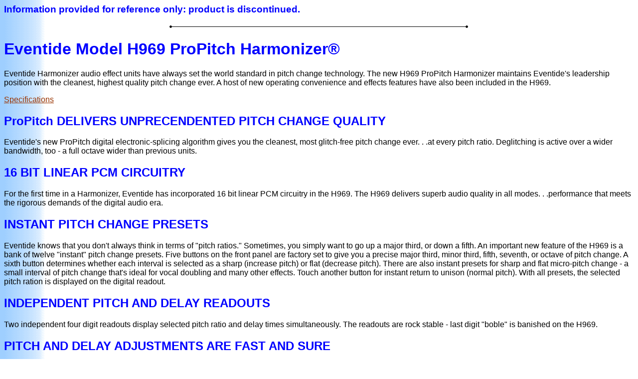

--- FILE ---
content_type: text/html
request_url: http://eventidier.com/profaud/h969.htm
body_size: 3949
content:
<!DOCTYPE HTML PUBLIC "-//W3C//DTD HTML 3.2//EN">
<HTML>
<HEAD>
   <TITLE>Eventide Model H969 ProPitch Harmonizer&reg; </TITLE>
   <META NAME="GENERATOR" CONTENT="Microsoft FrontPage 4.0">
<meta name="Microsoft Theme" content="blends 101, default">
</HEAD>
<BODY background="../_themes/blends/blegtext.gif" bgcolor="#FFFFFF" text="#000000" link="#993300" vlink="#0000FF" alink="#FF9900"><!--mstheme--><font face="Trebuchet MS, Arial, Helvetica">

<H3><!--mstheme--><font color="#0000FF">Information provided for reference only: product is discontinued.<!--mstheme--></font></h3>
<!--msthemeseparator--><p align="center"><img src="../_themes/blends/blesepd.gif" width="600" height="10"></p>

<H1><!--mstheme--><font color="#0000FF">Eventide Model H969 ProPitch Harmonizer&reg;<!--mstheme--></font></H1>

<P>Eventide Harmonizer audio effect units have always set the world standard
in pitch change technology. The new H969 ProPitch Harmonizer maintains
Eventide's leadership position with the cleanest, highest quality pitch
change ever. A host of new operating convenience and effects features have
also been included in the H969.</P>

<P> <A HREF="#specs">Specifications</A> </P>

<H2><!--mstheme--><font color="#0000FF">ProPitch DELIVERS UNPRECENDENTED PITCH CHANGE QUALITY<!--mstheme--></font></H2>

<P>Eventide's new ProPitch digital electronic-splicing algorithm gives
you the cleanest, most glitch-free pitch change ever. . .at every pitch
ratio. Deglitching is active over a wider bandwidth, too - a full octave
wider than previous units.</P>

<H2><!--mstheme--><font color="#0000FF">16 BIT LINEAR PCM CIRCUITRY<!--mstheme--></font></H2>

<P>For the first time in a Harmonizer, Eventide has incorporated 16 bit
linear PCM circuitry in the H969. The H969 delivers superb audio quality
in all modes. . .performance that meets the rigorous demands of the digital
audio era.</P>

<H2><!--mstheme--><font color="#0000FF">INSTANT PITCH CHANGE PRESETS<!--mstheme--></font></H2>

<P>Eventide knows that you don't always think in terms of &quot;pitch ratios.&quot;
Sometimes, you simply want to go up a major third, or down a fifth. An
important new feature of the H969 is a bank of twelve &quot;instant&quot;
pitch change presets. Five buttons on the front panel are factory set to
give you a precise major third, minor third, fifth, seventh, or octave
of pitch change. A sixth button determines whether each interval is selected
as a sharp (increase pitch) or flat (decrease pitch). There are also instant
presets for sharp and flat micro-pitch change - a small interval of pitch
change that's ideal for vocal doubling and many other effects. Touch another
button for instant return to unison (normal pitch). With all presets, the
selected pitch ration is displayed on the digital readout.</P>

<H2><!--mstheme--><font color="#0000FF">INDEPENDENT PITCH AND DELAY READOUTS<!--mstheme--></font></H2>

<P>Two independent four digit readouts display selected pitch ratio and
delay times simultaneously. The readouts are rock stable - last digit &quot;boble&quot;
is banished on the H969.</P>

<H2><!--mstheme--><font color="#0000FF">PITCH AND DELAY ADJUSTMENTS ARE FAST AND SURE<!--mstheme--></font></H2>

<P>Dual concentric coarse and fine adjust control pots make it a snap to
set exactly the pitch ratio or delay time you want. And you can choose
from two operating modes for these controls - <I>Positional</I> functions
in the normal way (rotate the pot to &quot;dial-in&quot; your selected
pitch ratio or delay time). <I>Auto-incremental</I> puts the unit into
an automatic counting mode (turn the dial a little to the right of center
and the unit starts to count up; turn it to the left and it starts counting
down). The further you turn, the faster it counts. In this mode, the unit
can automatically vary the pitch ratio up or down, at your choice of speed,
to creat apreggiated effects.</P>

<H2><!--mstheme--><font color="#0000FF">WIDE-RANGE DELAY FEATURES<!--mstheme--></font></H2>

<P>With the H969, you get much more delay than we've ever put into a Harmonizer
before - 1.53 seconds at full 16kHz bandwidth. Need even more? Just hit
the double mode button and delay range is extended to over 3 seconds, at
half bandwidth. Another key convenience feature lets you choose and save
any five delay times as presets for instant recall. These presets are retained
in a non-volatile memory. Each preset delay time is doubled when you press
the double mode button, so you really have instant access to ten preset
delay times. And it's easy to change your delay preset choices at any time.</P>

<H2><!--mstheme--><font color="#0000FF">THE BROADEST ARRAY OF EFFECTS FEATURES<!--mstheme--></font></H2>

<P>Eventide Harmonizer users are familiar with the range of effects that
can be achieved with the repeat and reverse audio modes. In the H969, their
versatility and usefulness are dramatically increased because the unit's
full 1.53/3.06 second digital memory is available in these modes. You can
also vary the length of the reversed or repeated audio segment after capture.
As with all Eventide Harmonizers, many of the effects can be used in combination,
for almost unlimited effects permutations. And variable input/ouput recirculation
is available in all modes.</P>

<H2><!--mstheme--><font color="#0000FF">FLANGING AND DOPPLER MODE FEATURES<!--mstheme--></font></H2>

<P>Flanging with the H969 Harmonizer offers many creative options. Flange
sweep rate can be varied over a very wide range, or you can sweep manually.
You can freeze the flange sweep at any point you select, and you can preset
the point at which the flange begins. The H969 also features a Doppler
shift mode.</P>

<H2><!--mstheme--><font color="#0000FF">LIVE PERFORMANCE MADE EASY<!--mstheme--></font></H2>

<P>To make the H969 as easy to use in live performance as it is in the
studio, we've included front panel preamplified input and effects output
phone jacks, in addition to the standard rear-panel XLR-type studio level
jacks. Just plug in your instrument. For further convenience in both studio
and live performance operations, the H969 also has remote line in/out switching
capability, plus remote pitch ratio/delay time set provisions. A keyboard
can also be accommodated.</P>

<H2><!--mstheme--><font color="#0000FF">EVENTIDE'S BEST HARMONIZER EVER<!--mstheme--></font></H2>

<P>The H969 is an addition to Eventide's full line of Harmonizer special
effects units. Along with our industry standard H949, the H969 ProPitch
Harmonizer maintains Eventide's leadership position. A personal &quot;hands-on&quot;
demonstration will convince you of the superior audio quality and incredible
range of effects offered by the H969 ProPitch Harmonizer. For your most
demanding applications, the H969 represents the state-of-the-art in pitch
change technology. </P>

<H2><!--mstheme--><font color="#0000FF"><A NAME="specs"></A>SPECIFICATIONS<!--mstheme--></font></H2>

<P><B>Line Input</B>: One XLR, Impedance 10k Ohms, balanced, max. input
+24dBm.<BR>
<B>Inst. input</B>: One 1/4 inch phone jack, Imp. 100k Ohms, single ended,
max. input +8 dBM.<BR>
Both inputs are mixed internally with in/out switching by relays.</P>

<P> <B>Line output</B>: One XLR, Imp. 150 Ohms, balanced, amx. output +21
dBm.<BR>
<B>Inst. output</B>: One 1/4 inch phone jack, Imp. 22k Ohms, single ended,
max. output -14 dBm.</P>

<P> <B>Dynamic Range</B>: Greater than 90 dB from clipping to noise floor,
unweighted in delay mode.</P>

<P> <B>Distortion</B> (THD + noise) with input 3 dB below clipping in delay
mode:<BR>
</P>

<!--mstheme--></font><!--msthemelist--><table border="0" cellpadding="0" cellspacing="0" width="100%">

<!--msthemelist--><tr><td valign="baseline" width="42"><img src="../_themes/blends/blebul1d.gif" width="15" height="15" hspace="13"></td><td valign="top" width="100%"><!--mstheme--><font face="Trebuchet MS, Arial, Helvetica">100 Hz less than .05%<BR>
<!--mstheme--></font><!--msthemelist--></td></tr>

<!--msthemelist--><tr><td valign="baseline" width="42"><img src="../_themes/blends/blebul1d.gif" width="15" height="15" hspace="13"></td><td valign="top" width="100%"><!--mstheme--><font face="Trebuchet MS, Arial, Helvetica">1 kHz less than .08%<BR>
<!--mstheme--></font><!--msthemelist--></td></tr>

<!--msthemelist--><tr><td valign="baseline" width="42"><img src="../_themes/blends/blebul1d.gif" width="15" height="15" hspace="13"></td><td valign="top" width="100%"><!--mstheme--><font face="Trebuchet MS, Arial, Helvetica">10 kHz less than .2%<!--mstheme--></font><!--msthemelist--></td></tr>

<P> <B>Delay</B>: <BR>
</P>

<!--msthemelist--><tr><td valign="baseline" width="42"><img src="../_themes/blends/blebul1d.gif" width="15" height="15" hspace="13"></td><td valign="top" width="100%"><!--mstheme--><font face="Trebuchet MS, Arial, Helvetica">0 to 1.53 seconds in 6ms steps at full bandwidth (16kHz)<BR>
<!--mstheme--></font><!--msthemelist--></td></tr>

<!--msthemelist--><tr><td valign="baseline" width="42"><img src="../_themes/blends/blebul1d.gif" width="15" height="15" hspace="13"></td><td valign="top" width="100%"><!--mstheme--><font face="Trebuchet MS, Arial, Helvetica">0 to 3.06 seonds in 12ms steps at half bandwidth (8kHz).<BR>
<!--mstheme--></font><!--msthemelist--></td></tr>

<!--msthemelist--><tr><td valign="baseline" width="42"><img src="../_themes/blends/blebul1d.gif" width="15" height="15" hspace="13"></td><td valign="top" width="100%"><!--mstheme--><font face="Trebuchet MS, Arial, Helvetica">5 delay presets available, storable in non-volatile memory.<!--mstheme--></font><!--msthemelist--></td></tr>

<P> <B>Frequency Response</B>: 10 Hz to 16 kHz +/- 1 dB</P>

<P> <B>Digital Spec.</B>: 16 bit linear PCM, 1 megabit (129K Byte) memory.
42.67 kHz sampling rate, mixed CMO/bipolar logic sytstem to control computer.</P>

<P> <B>Pitch Variation</B>: 1 octave up, greater than 3 octaves down.</P>

<P> <B>Flanger</B>: Fixed delay is 12ms plus delay setting. Sweepting delay
is 6-18ms plus delay setting, manual or automatic.</P>

<P> <B>Remote Control</B>: Line in/out relay can be remotely controlled.
control voltage/keyboard input for controlling pitch and delay (0 to +5
volts).</P>

<P> <B>Size</B>: 3 1/2&quot;h x 19&quot;w x 12'd (8.9cm x 48.3cm x 30.5cm)</P>

<P> <B>Weight</B>: 13 lbs (out of box). shipping wieght is 18 lbs</P>

<P> <B>RFI Shielding</B>: AC power connector and audio connectors RFI shielded.</P>

<P> 
&nbsp;
  <!--msthemeseparator--><p align="center"><img src="../_themes/blends/blesepd.gif" width="600" height="10"></p>
  <A HREF="harm.htm">Return to Harmonizer Page</A>

<P> <A HREF="../index.html">Return to Eventide Home Page</A>
</P>

<!--msthemelist--></table msthemelist><!--mstheme--><font face="Trebuchet MS, Arial, Helvetica">
<!--mstheme--></font></BODY>
</HTML>
